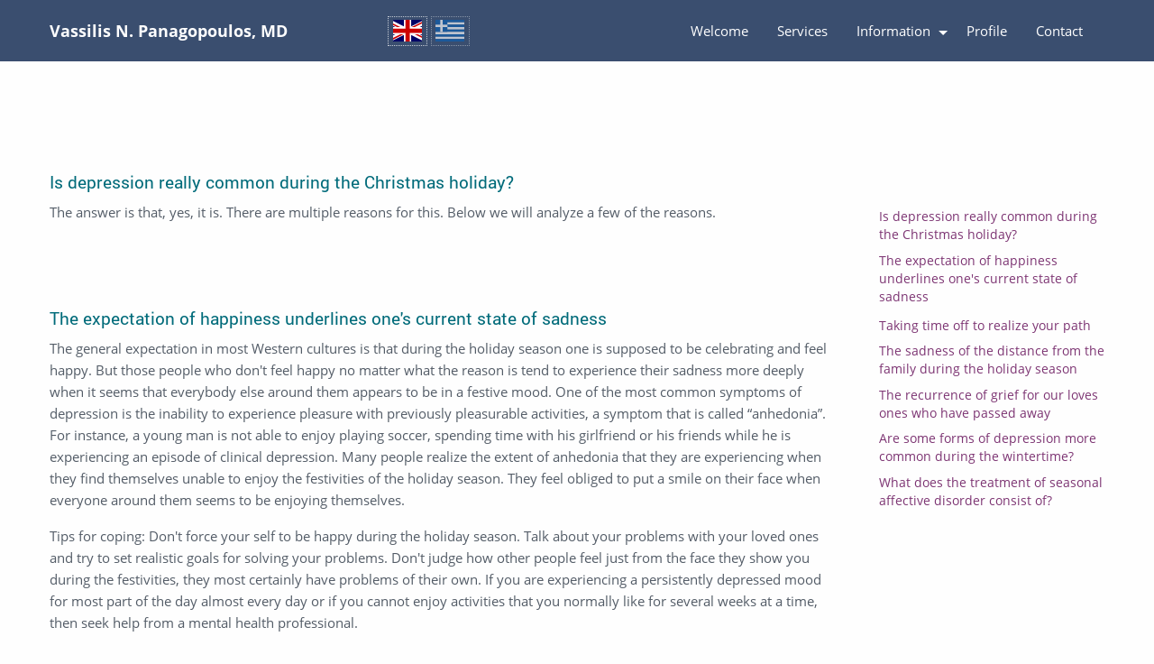

--- FILE ---
content_type: text/html; charset=UTF-8
request_url: http://drpanago.com/p/holiday-sadness
body_size: 4356
content:
<!DOCTYPE html>
<!--[if IE 9]><html class="lt-ie10" lang="en" > <![endif]-->
<html class="no-js" lang="en" >

<head>
    <link rel="shortcut icon" type="image/png" href="/assets/site/icons/favico.png"/>
    <meta charset="utf-8">
    <meta name="viewport" content="width=device-width, initial-scale=1.0">
    <meta name="author" content="Vassilis N Panagopoulos" />
    <meta name="copyright" content="drpanago.com" />
    <meta name="keywords" content="depression,sadness,Christmas,winter depression,seasonal affective disorder,holiday season sadness" />
    <meta name="description" content="This is an article by psychiatrist, Dr. Vassilis N. Panagopoulos, regarding sadness during the holiday season as well as coping strategies about how to deal with stress" />
    <title>Holiday Sadness</title>
    <link rel="stylesheet" type="text/css" href="//drpanago.com/assets/fonts/fontawesome/font-awesome.css" media="screen"/>
<link rel="stylesheet" type="text/css" href="//drpanago.com/assets/foundation/css/foundation.min.css" media="screen"/>
<link rel="stylesheet" type="text/css" href="//drpanago.com/assets/site/css/core/foundation.mods.css" media="screen"/>
<link rel="stylesheet" type="text/css" href="//drpanago.com/assets/site/css/core/base.css" media="screen"/>
<link rel="stylesheet" type="text/css" href="//drpanago.com/assets/fonts/roboto/fonts.css" media="screen"/>
<link rel="stylesheet" type="text/css" href="//drpanago.com/assets/fonts/opensans/fonts.css" media="screen"/>
<link rel="stylesheet" type="text/css" href="//drpanago.com/assets/site/css/entities/articles.css" media="screen"/>
</head>

<body id="body">

<!-- Top-Bar -->
<header id="top" class="top-bar-wrapper">
    <div class="row">
        <div class="small-10 medium-4 large-5 columns">
            <span class="left main-title">
                Vassilis N. Panagopoulos, MD</span>
        </div>

        <div class="small-6 medium-3 large-2 columns">
            <span class="lang">
                <a class="active" href="//drpanago.com/"><img src="//drpanago.com/assets/site/icons/gb-flag.svg" alt="english"/></a>
                <a href="//drpanago.com/?lang=gr"><img src="//drpanago.com/assets/site/icons/gr-flag.svg" alt="ελληνικά"/></a>
            </span>
        </div>

        <nav class="small-offset-2 medium-offset-0 large-offset-0 small-12 medium-9 large-9 columns end">
            <div class="title-bar" data-responsive-toggle="main-menu" data-hide-for="medium">
                <button class="menu-icon" type="button" data-toggle></button>
                <div class="title-bar-title">Menu</div>
            </div>

            <div class="top-bar right-for-large-only" id="main-menu">
                <ul class="menu" data-responsive-menu="drilldown medium-dropdown">
                    <li><a href="//drpanago.com/#">Welcome</a></li>
                    <li><a href="//drpanago.com/#services">Services</a></li>
                    <li class="has-dropdown">
                        <a>Information</a>
                        <ul class="dropdown">
                                                        <li><a href="//drpanago.com/p/depression">Major depressive disorder</a></li>
                                                        <li><a href="//drpanago.com/p/holiday-sadness">Holiday sadness</a></li>
                                                        <li><a href="//drpanago.com/p/smokingcessation">Smoking Cessation</a></li>
                                                        <li><a href="//drpanago.com/p/esketamine">Treatment with esketamine</a></li>
                                                    </ul>
                    </li>
                    <li><a href="//drpanago.com/#profile">Profile</a></li>
                    <li><a href="//drpanago.com/#contact">Contact</a></li>
                </ul>
            </div>
        </nav>


    </div>
</header>
<!-- textarea -->
<section class="row textcontent">
    <div class="large-12 columns">
    <h2>Is depression really common during the Christmas holiday?</h2>
<p>The answer is that, yes, it is. There are multiple reasons for this. Below we will analyze a few of the reasons.</p>
<h2>The expectation of happiness underlines one's current state of sadness</h2>
<p>The general expectation in most Western cultures is that during the holiday season one is supposed to be celebrating and feel happy. But those people who don't feel happy no matter what the reason is tend to experience their sadness more deeply when it seems that everybody else around them appears to be in a festive mood. One of the most common symptoms of depression is the inability to experience pleasure with previously pleasurable activities, a symptom that is called &ldquo;anhedonia&rdquo;. For instance, a young man is not able to enjoy playing soccer, spending time with his girlfriend or his friends while he is experiencing an episode of clinical depression. Many people realize the extent of anhedonia that they are experiencing when they find themselves unable to enjoy the festivities of the holiday season. They feel obliged to put a smile on their face when everyone around them seems to be enjoying themselves.</p>
<p>Tips for coping: Don't force your self to be happy during the holiday season. Talk about your problems with your loved ones and try to set realistic goals for solving your problems. Don't judge how other people feel just from the face they show you during the festivities, they most certainly have problems of their own. If you are experiencing a persistently depressed mood for most part of the day almost every day or if you cannot enjoy activities that you normally like for several weeks at a time, then seek help from a mental health professional.</p>
<h2>Taking time off to realize your path</h2>
<p>During the holidays most people take time off from work or their studies. As a result they have more time to spend with themselves to reflect on their situation. This is especially the case since the end of the year is for many people a time for evaluation of the year that has passed and for setting goals for the new upcoming year. This sometimes leads to the realization of the fact that things are not where we would like them to be leading to the feelings of disappointment and sadness.</p>
<p>Tips for coping: Reflection is better in small and frequent dosages rather than in large dosages once a year. Take some time off from your busy routine to think about the course of your life frequently. This allows you to adapt before you deviate too much from your goals. Reflection is healthy when it is accurate, balanced and when it leads to adaptive change. Be grateful for the things that you have achieved. Do not just focus on what you don't have. If you are not satisfied with your situation, come up with ways to change your situation. But, beware, only set specific, tangible and realistic goals! Setting unrealistic or abstract goals is common and leads to disappointment. Discuss with your support network (family members and/or friends) what's on your mind and accept help if you need it.</p>
<h2>The sadness of the distance from the family during the holiday season</h2>
<p>There is a strong cultural expectation according to which one should spend the holidays with their family. When this is not possible, often times people feel really sad. Tips for coping: There is no reason why you cannot spend quality time with your family members or loved ones outside of the holiday season if for some reason you cannot meet with them this year. Make time at another time and enjoy their company then. Make alternative plans with other friends or family for this upcoming holiday season. The fact that you cannot spend the holidays with your family this year, does not mean that you have to be alone.</p>
<h2>The recurrence of grief for our loves ones who have passed away</h2>
<p>Also, many people feel the absence of their family members or their loved ones who have passed away more intensely during the holiday season. This can sometimes lead to reexperiencing a grief reaction during the holiday season. Tips for coping: Your loved ones who have passed away will always have a very special place in your heart. At the same time, they most certainly would like for you to be happy and enjoy the holidays. Share your feelings about how much you miss your loved ones who have passed away with your family and friends, honor them with a prayer, a dedication or say a few words in their memory to your loved ones who are surrounding you now.</p>
<h2>Are some forms of depression more common during the wintertime?</h2>
<p>Yes, there is a form of major depressive disorder (the scientific term for clinical depression) which is more common in the wintertime. This form is called winter seasonal affective disorder (sometimes referred to as winter depression). In this disorder, clinical episodes of depression tend to occur in late fall and early winter, and resolve during the spring and the summer. Symptoms of depression more typical of this form include: increase in appetite and subsequent weight gain, increase in the duration of sleep, increased sensitivity to interpersonal rejection and a feeling of heaviness of the upper and lower extremities. Statistical surveys indicate that winter seasonal affective disorder affects 4-9% of the population. It should be noted that winter seasonal affective disorder also exists in the Southern Hemisphere and occurs as expected during the corresponding winter months (June, July, August) following a similar pattern of symptomatology.</p>
<p>Therefore, this disorder cannot be caused merely by the stresses of the holiday season, and must have a biological explanation. Indeed, this disorder appears to be related to the reaction of the brain to the significantly decreased exposure to sunlight that happens as the days get shorter and shorter during late fall and early winter. Decreased exposure to sunlight can thus affect mood in a negative manner and even cause depression to some people.</p>
<h2>What does the treatment of seasonal affective disorder consist of?</h2>
<p>The gold standard of treatment includes light therapy. This involves daily sessions of exposure to bright, broad spectrum, white light for 60-90 minutes per day every morning, and this is usually done at the convenience of one's home. Relatively inexpensive special lamps fulfilling specific light parameters are utilized. Antidepressants and psychotherapy are also effective and are often used.</p>    </div>
    <div class="large-4 columns">
        <ul id="indexes" class="indexes">
        </ul>
    </div>
</section>




<script src="//drpanago.com/js/jquery.min.js"></script>
<script src="//drpanago.com/js/ui/jquery-ui.min.js"></script>
<script src="//drpanago.com/assets/foundation/js/foundation.min.js"></script>
<script src="//drpanago.com/js/plugins/forms/validation/validate/jquery.validate.min.js"></script>
<script src="//drpanago.com/js/plugins/forms/ajaxform/jquery.form.min.js"></script>
<script src="//drpanago.com/js/plugins/scroll/jquery.scrollTo.min.js"></script>
<script src="//drpanago.com/assets/site/scripts/common.js"></script>
<script src="https://www.hCaptcha.com/1/api.js"></script>
<script src="//drpanago.com/assets/site/scripts/common/articles.js"></script>

</body>
</html>

--- FILE ---
content_type: text/css
request_url: http://drpanago.com/assets/site/css/core/foundation.mods.css
body_size: 3768
content:

a{
    color: #7d3573;
}

a:hover, a:focus{
    color: #a73c87;
}


h1, h2, h3, h4, h5, h6{
    font-family:'Roboto';
}


button, .button{
    background-color: #d18f3f;
}




.top-bar, .top-bar ul {
    background:none;
}

.menu.dropdown li{
    background:none;
}


.dropdown.menu > li.opens-right > .is-dropdown-submenu {
    color: #404d65;
    background:#fff;
    list-style:none;
}


.menu.dropdown li:not(.has-form) a:not(.button){
    color:#fff;
    font-size:1.01em;
    background:none;
}

.menu.dropdown li:not(.has-form) a:hover:not(.button){
    color: #c9f82f;
    background-color:transparent;
    -webkit-transition: color 250ms linear;
    -moz-transition: color 250ms linear;
    -o-transition: color 250ms linear;
    -ms-transition: color 250ms linear;
    transition: color 250ms linear;
}


.menu.dropdown li.active:not(.has-form) a:not(.button){
    line-height:2.85rem;
}

.menu.dropdown li.active:not(.has-form) a:hover:not(.button){
    color:#000;
}

.menu.dropdown .left li .dropdown{
    z-index:10;
}

.top-bar{
    margin-top:0.5em;
    background:none;
}

.top-bar .dropdown li.has-dropdown:not(.has-form):not(.active) > .dropdown{
    border-bottom:0.4em solid #349fcc;
    padding:0.3em 0 1em 0;
}

.top-bar .dropdown li.has-dropdown:not(.has-form):not(.active) > .dropdown li a{
    padding-left:1em;
    font-size:0.8em;
    color:#000;
}

.top-bar .dropdown li.has-dropdown:not(.has-form):not(.active) > .dropdown li a:hover{
    color: #2ca2f8;
}




input[type="text"],
input[type="password"],
input[type="date"],
input[type="datetime"],
input[type="datetime-local"],
input[type="month"],
input[type="week"],
input[type="email"],
input[type="number"],
input[type="search"],
input[type="tel"],
input[type="time"],
input[type="url"],
input[type="color"],
textarea{
    height:2.6125rem;
    border: 1px solid #8a8a8a;
}


.title-bar {
    background: rgba(0, 19, 48, 0.7);
}

.is-drilldown-submenu.is-active {
    color:#fff;
    background:rgba(0, 19, 48, 1);
    height:100%;
    margin:0;
}


.js-drilldown-back > a {
    color:#fff;
}

.is-drilldown-submenu.is-active li.is-drilldown-submenu-item a{
    color:#fff;
    margin-left:1em;
}

.is-drilldown-submenu.is-active li.is-drilldown-submenu-item a:hover{
    color:#2ba6cb;
}

button.menu-icon{
    background: #abcc00;
}



.dropdown.menu > li.is-dropdown-submenu-parent > a::after {
    border-color: #fff transparent transparent;
}

.is-dropdown-submenu-parent a::after {
    top:54%;
}


/* ---------------------------------------------------------------------------- */
/* ---------------------------------------------------------------------------- */


/* Small only */
@media screen and (max-width: 39.9375em) {

    .top-bar .menu{

    }

    .top-bar-section li:not(.has-form) a:hover:not(.button){
        line-height:1.6rem;
    }


    .menu > li > a {
        color:#fff;
        -webkit-transition: color 250ms linear;
        -moz-transition: color 250ms linear;
        -o-transition: color 250ms linear;
        -ms-transition: color 250ms linear;
        transition: color 250ms linear;
    }

    .menu > li > a:hover {
        color:#40b6f7;
    }
}

/* Medium and up */
@media screen and (min-width: 40em) {
    .right-for-medium {
        float: right;
    }
}

/* Medium only */
@media screen and (min-width: 40em) and (max-width: 63.9375em) {}

/* Large and up */
@media screen and (min-width: 64em) {
    .right-for-large-only {
        float: right;
    }
}

/* Large only */
@media screen and (min-width: 64em) and (max-width: 74.9375em) {}


--- FILE ---
content_type: text/css
request_url: http://drpanago.com/assets/site/css/core/base.css
body_size: 5418
content:

*, body{
	font-family:'Open Sans';
}


body{

}

.hidden{
display:none;
}


.bold{
	font-weight:bold;
}

.underline{
	text-decoration:underline;
}

.no-side-padding{
	padding-left:0;
	padding-right:0;
}

.no-pad-right {
	padding-right: 0;
}
.no-pad-left{
	padding-left: 0;
}

.error{
	color: #cc4742 !important;
	margin-bottom:0.75em;
}


.deep-teal{
	color: #2997ba;
}

.teal {
	color: #2db0d6;
}

.main-title{
	font-size:1.1em;
	display:inline-block;
	text-align:center;
	font-weight:bold;
	color:#fff;
	padding:1.2em 0;
}

.pagewrapper{
	padding:0 2em;
	background-color:#fff;
}

.pagewrapper .mainarea{
	min-height:33.2em;
	padding-bottom:4em;
}


.message-block{
	position:fixed;
	bottom:0px;
}


.message-block .verify-ok {
	color:#fff;
	background: #b6cc22;
	padding:2em;
}

.message-block .verify-fail {
	color: #fffc5f;
	background: #ae3731;
	padding:2em;
}




::-webkit-input-placeholder {
	color:#cdcdcd;
}
:-moz-placeholder {
	color:#cdcdcd;
	opacity:0.85;
}
::-moz-placeholder {
	color:#cdcdcd;
	opacity:0.85;
}
:-ms-input-placeholder {
	color:#cdcdcd;
	opacity:0.85;
}

.top-bar-wrapper{
	position:fixed;
	width:100%;
	background: rgba(37, 59, 96, 0.9);
	z-index:100;
}



.top-bar-wrapper.top-bar-fixed{
	background: rgba(50, 86, 96, 0.9);
	z-index:120;
}

.logo-img{
	height:5em;
}



.textarea.noheader {
	padding:6em 0;
}

.textarea .textbody {
	padding:6em 0;
}

.textarea .textheader{

}

.textarea .textbody ul,
.textarea .textbody ol{
	margin-bottom:3em;
}

.textarea h2 {
	font-size:1.65em;
	padding-bottom:0.45em;
	font-weight:normal;
}

.textarea h3 {
	color: #00a1a1;
	font-size:1.1em;
}

.textarea p{
	color: #275a8e;
}

.textarea ul,
.textarea ol{
	color: #275a8e;
}


.stock .good{
	color:#fff;
	background: #8c9d3e;
	padding:0.25em 1em;
	margin-left:0.5em;
}


footer{
background: #1f2e3e;
padding:3.4em 0;
}

footer *{
	color:rgba(255, 255, 255, 0.7);
}

footer h3{
	color:#fff;
}

footer h4{
	color:#fff;
	font-size:1.2em;
}

footer p{
font-size:13px;
color:#cdcdcd;
}

footer hr{
border-top:0px;
border-bottom:0px;
height:2px;
background:rgba(255, 255, 255, 0.1);
}

footer .tag{
	display:inline-block;
	width:3.5em;
}

footer .copyright{
font-size:0.7em;
color:#CDCDCD;
}

footer .box h3{
font-size:18px;
color:#ffffff;
}

footer .box ul li p{
text-align:center;
}

footer .socialbar li{
	list-style:none;
	display:inline-block;
}

footer .socialbar li a {
	color:#fff;
	font-size:1.3em;
	margin-right:0.2em;
	line-height:1.3em;
}

footer a{
	transition: all 0.25s ease;
}

footer a:hover{
	color: #f2f118;
}


.form{
	margin-top:1em;
}

.form button{
	background:none;
	border:1px solid #5e6461;
}

.form button:hover, button:focus, .button:hover, .button:focus{
	background-color: #5e6461;
}


.form input[type="text"],
.form input[type="password"],
.form input[type="date"],
.form input[type="datetime"],
.form input[type="datetime-local"],
.form input[type="month"],
.form input[type="week"],
.form input[type="email"],
.form input[type="number"],
.form input[type="search"],
.form input[type="tel"],
.form input[type="time"],
.form input[type="url"],
.form input[type="color"],
.form textarea{
	height:2.6125rem;
	background:none;
}

.form input[placeholder],
.form textarea[placeholder]{
	color: #e9e9e9 !important;
}

.form{margin-bottom:30px;}

.form h3{
font-size:18px;
}



.form textarea{
	min-height:180px;
	margin-bottom:1rem;
}

.form input[type="submit"]{
color:#fff;
font-size:13px;
padding:15px;
background: #7c3833;
border:1px solid #ccc;
}

.form input[type="submit"]:hover{
	color:#fcefa1;
}

.contactinfo li{
font-size:14px;
color:#585858;
border-bottom:1px solid #eee;
padding:15px 0px;
list-style:none;
}

.contactinfo li h3{
font-size:18px;
padding:0px;
margin:0px;
}

.lang a{
	color:#fff;
	border:1px dotted rgba(255,255,255,0.6);
	padding:0.3em 0.3em;
	opacity:0.67;
}

.lang a.active{
	color:#fff;
	border:1px dotted rgba(255,255,255,0.7);
	opacity:1;
}

.lang a img{
	width:2em;
	display:inline-block;
	position:relative;
	top:-2px;
}

.lang{
	margin-top:1.4em;
	display:block;
}



/* ===========---------- PLUGIN MODS -----------=========== */


/* Small only */
@media screen and (max-width: 39.9375em) {
	.main-title{
		padding-left:2em;
		font-size:0.9em;
	}

	.top-bar{
		background-color:rgba(0, 19, 48, 0.7);
	}

	.menu-icon::after {
		background:none;
		box-shadow: 0 7px 0 #000, 0 14px 0 #000;
	}

	.menu-icon:hover::after {
		box-shadow: 0 7px 0 #000, 0 14px 0 #000;
	}
}

/* Medium and up */
@media screen and (min-width: 40em) {

}

/* Medium only */
@media screen and (min-width: 40em) and (max-width: 63.9375em) {
	.top-bar{
		text-align:center;
		margin-top:0;
	}

	.top-bar .menu li{
		display:inline-block;
	}

	.main-title{
		text-align:center;
		width:100%;
		font-size:0.9em;
		padding-bottom:0;
	}
}

/* Large and up */
@media screen and (min-width: 64em) {
	.avatar-left{
		margin:0 2em 1em 0;
	}

	.avatar-right{
		margin:0 0 1em 2em;
	}
}

/* Large only */
@media screen and (min-width: 64em) and (max-width: 74.9375em) {}

--- FILE ---
content_type: text/css
request_url: http://drpanago.com/assets/fonts/roboto/fonts.css
body_size: 437
content:
@font-face {
  font-family: 'Roboto';
  font-style: normal;
  font-weight: 400;
  src: local('Roboto'), 
  url(Roboto-Regular.woff2) format('woff2'),
  url(Roboto-Regular.woff) format('woff');
}
@font-face {
  font-family: 'Open Sans';
  font-style: normal;
  font-weight: 700;
  src: local('Open Sans Bold'), local('OpenSans-Bold'), 
  url(OpenSans-Bold.woff2) format('woff2'),
  url(OpenSans-Bold.woff) format('woff');
}

--- FILE ---
content_type: text/css
request_url: http://drpanago.com/assets/fonts/opensans/fonts.css
body_size: 466
content:
@font-face {
  font-family: 'Open Sans';
  font-style: normal;
  font-weight: 400;
  src: local('Open Sans'), local('OpenSans'), 
  url(OpenSans-Regular.woff2) format('woff2'),
  url(OpenSans-Regular.woff) format('woff');
}
@font-face {
  font-family: 'Open Sans';
  font-style: normal;
  font-weight: 700;
  src: local('Open Sans Bold'), local('OpenSans-Bold'), 
  url(OpenSans-Bold.woff2) format('woff2'),
  url(OpenSans-Bold.woff) format('woff');
}

--- FILE ---
content_type: text/css
request_url: http://drpanago.com/assets/site/css/entities/articles.css
body_size: 1083
content:

.textcontent{
    padding-top:7em;
    padding-bottom:7em;
}

h1{
    color: #001d3a;
    font-size:1.5em;
    font-family:'Roboto';
}


h2{
    font-size:1.2em;
    color: #006b7a;
    padding-top:4em;
    font-family:'Roboto';
}

p{
    font-size:0.95em;
    color: #535c67;
}

ul li{
    font-size:0.95em;
    color: #535c67;
}


.note{
    margin-top:3em;
    font-size:0.9em;
    font-style:italic;
}


.indexes{
    margin-top:7.4em;
}

.indexes li{
    list-style:none;
    margin-bottom:0.5em;
}

.indexes li a{
    font-size:0.89em;
    line-height:1.5em;
    display:inline-block;
}




/* Small only */
@media screen and (max-width: 39.9375em) {
    .indexes{display:none;}
}

/* Medium and up */
@media screen and (min-width: 40em) {

}

/* Medium only */
@media screen and (min-width: 40em) and (max-width: 63.9375em) {
    .indexes{display:none;}
}

/* Large and up */
@media screen and (min-width: 64em) {
}

/* Large only */
@media screen and (min-width: 64em) and (max-width: 74.9375em) {}

--- FILE ---
content_type: application/javascript
request_url: http://drpanago.com/assets/site/scripts/common.js
body_size: 652
content:

(function(i,s,o,g,r,a,m){i['GoogleAnalyticsObject']=r;i[r]=i[r]||function(){
		(i[r].q=i[r].q||[]).push(arguments)},i[r].l=1*new Date();a=s.createElement(o),
	m=s.getElementsByTagName(o)[0];a.async=1;a.src=g;m.parentNode.insertBefore(a,m)
})(window,document,'script','https://www.google-analytics.com/analytics.js','ga');

window.ga=window.ga||function(){(ga.q=ga.q||[]).push(arguments)};ga.l=+new Date;
ga('create', 'UA-87507125-1', 'auto');
ga('send', 'pageview');


$(document).foundation();

$(document).ready(function() {

	$('#back-to-top').on("click", function () {
		$('html, body').animate({scrollTop: 0}, '1200');
		return false;
	});

});



--- FILE ---
content_type: application/javascript
request_url: http://drpanago.com/assets/site/scripts/common/articles.js
body_size: 227
content:



jQuery(document).ready(function($) {

    $("h2").each(function(index){

        $(this).attr('id',"q"+index);
        $("#indexes").append('<li><a href="#'+'q'+index+'">'+$(this).text()+'</a></li>');
    });

});

--- FILE ---
content_type: text/plain
request_url: https://www.google-analytics.com/j/collect?v=1&_v=j102&a=890416755&t=pageview&_s=1&dl=http%3A%2F%2Fdrpanago.com%2Fp%2Fholiday-sadness&ul=en-us%40posix&dt=Holiday%20Sadness&sr=1280x720&vp=1280x720&_u=IEBAAEABAAAAACAAI~&jid=680912792&gjid=692569193&cid=1440552535.1765921203&tid=UA-87507125-1&_gid=1505170510.1765921203&_r=1&_slc=1&z=411800250
body_size: -449
content:
2,cG-ZLV8VN6T54